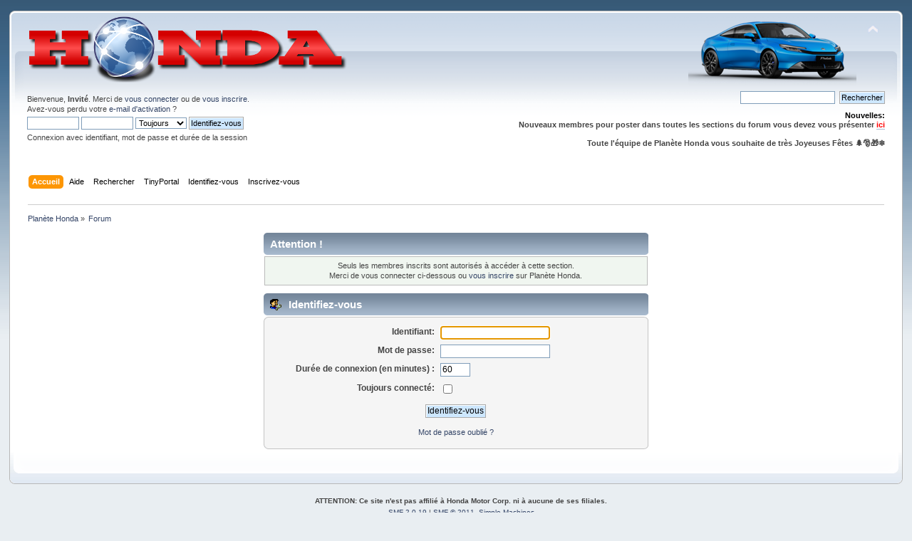

--- FILE ---
content_type: text/html; charset=UTF-8
request_url: https://www.planete-honda.com/profile/?u=1547;PHPSESSID=789798090a20baa90255f5f10e9f2487
body_size: 4399
content:
<!DOCTYPE html PUBLIC "-//W3C//DTD XHTML 1.0 Transitional//EN" "http://www.w3.org/TR/xhtml1/DTD/xhtml1-transitional.dtd">
<html xmlns="http://www.w3.org/1999/xhtml">
<head>
	<link rel="stylesheet" type="text/css" href="https://www.planete-honda.com/Themes/default/css/index.css?fin20" />
	<link rel="stylesheet" type="text/css" href="https://www.planete-honda.com/Themes/default/css/webkit.css" />
	<script type="text/javascript" src="https://www.planete-honda.com/Themes/default/scripts/script.js?fin20"></script>
	<script type="text/javascript" src="https://www.planete-honda.com/Themes/default/scripts/theme.js?fin20"></script>
	<script type="text/javascript"><!-- // --><![CDATA[
		var smf_theme_url = "https://www.planete-honda.com/Themes/default";
		var smf_default_theme_url = "https://www.planete-honda.com/Themes/default";
		var smf_images_url = "http://www.planete-honda.com/Themes/default/images";
		var smf_scripturl = "https://www.planete-honda.com/index.php?PHPSESSID=789798090a20baa90255f5f10e9f2487&amp;";
		var smf_iso_case_folding = false;
		var smf_charset = "UTF-8";
		var ajax_notification_text = "Chargement...";
		var ajax_notification_cancel_text = "Annuler";
	// ]]></script>
	<meta http-equiv="Content-Type" content="text/html; charset=UTF-8" />
	<meta name="description" content="Identifiez-vous" />
	<meta name="keywords" content="Honda, planète, planete, forum, honda, forum honda, Accord, Jazz, CR-V, CRV, CR-Z, CRZ, Civic, Legend, Tourer, FR-V, FRV, HR-V, HRV, Stream, S2000, VTEC, CTDI, i-VTEC, i-CTDI, i-DSI, i-DTEC, RT4WD, Type R, Type-R, Type S, Type-S, IMA, VSA, ACC, CMBS, SH-AWD, hybride, hybrid" />
	<title>Identifiez-vous</title>
	<meta name="robots" content="noindex" />
	<link rel="help" href="https://www.planete-honda.com/help/?PHPSESSID=789798090a20baa90255f5f10e9f2487" />
	<link rel="search" href="https://www.planete-honda.com/index.php?action=search;PHPSESSID=789798090a20baa90255f5f10e9f2487" />
	<link rel="contents" href="https://www.planete-honda.com/index.php?PHPSESSID=789798090a20baa90255f5f10e9f2487" />
        <link href="https://groups.tapatalk-cdn.com/static/manifest/manifest.json" rel="manifest">
        
        <meta name="apple-itunes-app" content="app-id=307880732, affiliate-data=at=10lR7C, app-argument=tapatalk://www.planete-honda.com/?location=profile&uid=1547" />
        <script type="text/javascript" src="https://ajax.googleapis.com/ajax/libs/jquery/3.3.1/jquery.min.js"></script><meta name="viewport" content="width=device-width, initial-scale=1.0"/><link rel="stylesheet" type="text/css" href="https://www.planete-honda.com/Themes/default/css/tp-style.css?v210" /><link rel="stylesheet" type="text/css" href="https://www.planete-honda.com/Themes/default/css/tp-responsive.css?v210" /><link rel="stylesheet" type="text/css" href="https://www.planete-honda.com/Themes/default/css/tp-custom.css?v210" />
            <style type="text/css">
				.block_leftcontainer,
				.block_rightcontainer,
				.block_topcontainer,
				.block_uppercontainer,
				.block_centercontainer,
				.block_frontcontainer,
				.block_lowercontainer,
				.block_bottomcontainer {
                    padding-bottom: 4px;
                }

                #tpleftbarHeader {
                    margin-right: 4px;
                }

                #tprightbarHeader {
                    margin-left: 4px;
                }

            </style>
        <script type="text/javascript"><!-- // --><![CDATA[
            var tp_images_url = "http://www.planete-honda.com/Themes/default/images/tinyportal";
            var tp_session_id = "b20a37dd53d469d40db4d72cdaf6c592";
            var tp_session_var = "f97294ce6";
            var tp_shout_key_press = false;
            var current_header_smiley = false;var current_header_bbc = false;
        // ]]></script>
        <script type="text/javascript" src="https://www.planete-honda.com/Themes/default/scripts/tinyportal/TPShout.js?v210"></script><link rel="stylesheet" type="text/css" href="https://www.planete-honda.com/Themes/default/css/tp-shout.css?v210" />
	  <script type="text/javascript"><!-- // --><![CDATA[
		
		var tpPanels = new Array();
		function togglepanel( targetID )
		{
			var pstate = 0;
			var panel = targetID;
			var img = "toggle_" + targetID;
			var ap = 0;

			if ( document.getElementById && (0 !== panel.length) ) {
				target = document.getElementById( panel );
                if ( target !== null ) {
                    if ( target.style.display == "none" ) {
                        target.style.display = "";
                        pstate = 1;
                        removeFromArray(targetID, tpPanels);
                        document.cookie="tp_panels=" + tpPanels.join(",") + "; expires=Wednesday, 01-Aug-2040 08:00:00 GMT";
                        var image = document.getElementById(img);
                        if(image !== null) {
                            image.src = 'http://www.planete-honda.com/Themes/default/images/tinyportal/TPupshrink.png';
                        }
                    }
                    else {
                        target.style.display = "none";
                        pstate = 0;
                        tpPanels.push(targetID);
                        document.cookie="tp_panels=" + tpPanels.join(",") + "; expires=Wednesday, 01-Aug-2040 08:00:00 GMT";
                        var image = document.getElementById(img);
                        if(image !== null) {
                            image.src = 'http://www.planete-honda.com/Themes/default/images/tinyportal/TPupshrink2.png';
                        }
                    }
                }
			}
		}
		function removeFromArray(value, array){
			for(var x=0;x<array.length;x++){
				if(array[x]==value){
					array.splice(x, 1);
				}
			}
			return array;
		}
		function inArray(value, array){
			for(var x=0;x<array.length;x++){
				if(array[x]==value){
					return 1;
				}
			}
			return 0;
		}
	// ]]></script>
<script async src="//pagead2.googlesyndication.com/pagead/js/adsbygoogle.js"></script>
<script>
  (adsbygoogle = window.adsbygoogle || []).push({
	 google_ad_client: "ca-pub-0592271196583713",
	 enable_page_level_ads: true
  });
</script>
</head>
<body id="profilepage" class="boardpage board topicpage topic">
<div id="wrapper" style="width: 98%">
	<div id="header"><div class="frame">
		<div id="top_section">
			<h1 class="forumtitle">
				<a href="https://www.planete-honda.com/index.php?PHPSESSID=789798090a20baa90255f5f10e9f2487"><img src="/logo.png" alt="Planète Honda" /></a>
			</h1>
			<img id="upshrink" src="http://www.planete-honda.com/Themes/default/images/upshrink.png" alt="*" title="Cacher ou afficher l'entête." style="display: none;" />
			<img id="smflogo" src="http://www.planete-honda.com/Themes/default/images/smflogo.png" alt="Simple Machines Forum" title="Simple Machines Forum" />
		</div>
		<div id="upper_section" class="middletext">
			<div class="user">
				<script type="text/javascript" src="https://www.planete-honda.com/Themes/default/scripts/sha1.js"></script>
				<form id="guest_form" action="https://www.planete-honda.com/login2/?PHPSESSID=789798090a20baa90255f5f10e9f2487" method="post" accept-charset="UTF-8"  onsubmit="hashLoginPassword(this, 'b20a37dd53d469d40db4d72cdaf6c592');">
					<div class="info">Bienvenue, <strong>Invité</strong>. Merci de <a href="https://www.planete-honda.com/login/?PHPSESSID=789798090a20baa90255f5f10e9f2487">vous connecter</a> ou de <a href="https://www.planete-honda.com/register/?PHPSESSID=789798090a20baa90255f5f10e9f2487">vous inscrire</a>.<br />Avez-vous perdu votre <a href="https://www.planete-honda.com/activate/?PHPSESSID=789798090a20baa90255f5f10e9f2487">e-mail d'activation</a>&nbsp;?</div>
					<input type="text" name="user" size="10" class="input_text" />
					<input type="password" name="passwrd" size="10" class="input_password" />
					<select name="cookielength">
						<option value="60">1 heure</option>
						<option value="1440">1 jour</option>
						<option value="10080">1 semaine</option>
						<option value="43200">1 mois</option>
						<option value="-1" selected="selected">Toujours</option>
					</select>
					<input type="submit" value="Identifiez-vous" class="button_submit" /><br />
					<div class="info">Connexion avec identifiant, mot de passe et durée de la session</div>
					<input type="hidden" name="hash_passwrd" value="" /><input type="hidden" name="f97294ce6" value="b20a37dd53d469d40db4d72cdaf6c592" />
				</form>
			</div>
			<div class="news normaltext">
				<form id="search_form" action="https://www.planete-honda.com/search2/?PHPSESSID=789798090a20baa90255f5f10e9f2487" method="post" accept-charset="UTF-8">
					<input type="text" name="search" value="" class="input_text" />&nbsp;
					<input type="submit" name="submit" value="Rechercher" class="button_submit" />
					<input type="hidden" name="advanced" value="0" /></form>
				<h2>Nouvelles: </h2>
				<p><strong>Nouveaux membres pour poster dans toutes les sections du forum vous devez vous présenter <span style="color: red;" class="bbc_color"><strong><a href="https://www.planete-honda.com/bienvenue-aide-et-informations/presentation-de-tous-les-nouveaux-arrivants/" class="bbc_link" target="_blank" rel="noopener noreferrer">ici</a></strong></span><br /><br />Toute l&#39;équipe de Planète Honda vous souhaite de très Joyeuses Fêtes &#127794;&#127877;&#127873;❄️</strong></p>
			</div>
		</div>
		<br class="clear" />
		<script type="text/javascript"><!-- // --><![CDATA[
			var oMainHeaderToggle = new smc_Toggle({
				bToggleEnabled: true,
				bCurrentlyCollapsed: false,
				aSwappableContainers: [
					'upper_section'
				],
				aSwapImages: [
					{
						sId: 'upshrink',
						srcExpanded: smf_images_url + '/upshrink.png',
						altExpanded: 'Cacher ou afficher l\'entête.',
						srcCollapsed: smf_images_url + '/upshrink2.png',
						altCollapsed: 'Cacher ou afficher l\'entête.'
					}
				],
				oThemeOptions: {
					bUseThemeSettings: false,
					sOptionName: 'collapse_header',
					sSessionVar: 'f97294ce6',
					sSessionId: 'b20a37dd53d469d40db4d72cdaf6c592'
				},
				oCookieOptions: {
					bUseCookie: true,
					sCookieName: 'upshrink'
				}
			});
		// ]]></script>
		<div id="main_menu">
			<ul class="dropmenu" id="menu_nav">
				<li id="button_home">
					<a class="active firstlevel" href="https://www.planete-honda.com/index.php?PHPSESSID=789798090a20baa90255f5f10e9f2487">
						<span class="last firstlevel">Accueil</span>
					</a>
				</li>
				<li id="button_help">
					<a class="firstlevel" href="https://www.planete-honda.com/help/?PHPSESSID=789798090a20baa90255f5f10e9f2487">
						<span class="firstlevel">Aide</span>
					</a>
				</li>
				<li id="button_search">
					<a class="firstlevel" href="https://www.planete-honda.com/index.php?action=search;PHPSESSID=789798090a20baa90255f5f10e9f2487">
						<span class="firstlevel">Rechercher</span>
					</a>
				</li>
				<li id="button_tpadmin">
					<a class="firstlevel" href="">
						<span class="firstlevel">TinyPortal</span>
					</a>
					<ul>
						<li>
							<a href="https://www.planete-honda.com/index.php?action=tportal;sa=download;dl;PHPSESSID=789798090a20baa90255f5f10e9f2487">
								<span>T&eacute;l&eacute;chargements</span>
							</a>
						</li>
					</ul>
				</li>
				<li id="button_login">
					<a class="firstlevel" href="https://www.planete-honda.com/login/?PHPSESSID=789798090a20baa90255f5f10e9f2487">
						<span class="firstlevel">Identifiez-vous</span>
					</a>
				</li>
				<li id="button_register">
					<a class="firstlevel" href="https://www.planete-honda.com/register/?PHPSESSID=789798090a20baa90255f5f10e9f2487">
						<span class="last firstlevel">Inscrivez-vous</span>
					</a>
				</li>
			</ul>
		</div>
		<br class="clear" />
	</div></div>
	<div id="content_section"><div class="frame">
		<div id="main_content_section">
	<div class="navigate_section">
		<ul>
			<li>
				<a href="https://www.planete-honda.com/index.php?PHPSESSID=789798090a20baa90255f5f10e9f2487"><span>Planète Honda</span></a> &#187;
			</li>
			<li class="last">
				<a href="https://www.planete-honda.com/forum/?PHPSESSID=789798090a20baa90255f5f10e9f2487"><span>Forum</span></a>
			</li>
		</ul>
	</div>
	<div class="nosides tp_responsive">
		<div id="mainContainer">
			<div id="centerContainer">
				<div id="tpcontentHeader">
                </div><!--tpcontentHeader-->
	<script type="text/javascript" src="https://www.planete-honda.com/Themes/default/scripts/sha1.js"></script>
	<form action="https://www.planete-honda.com/login2/?PHPSESSID=789798090a20baa90255f5f10e9f2487" method="post" accept-charset="UTF-8" name="frmLogin" id="frmLogin" onsubmit="hashLoginPassword(this, 'b20a37dd53d469d40db4d72cdaf6c592');">
		<div class="tborder login">
			<div class="cat_bar">
				<h3 class="catbg">Attention&nbsp;!</h3>
			</div>
			<p class="information centertext">
				Seuls les membres inscrits sont autorisés à accéder à cette section.<br />
				Merci de vous connecter ci-dessous ou <a href="https://www.planete-honda.com/register/?PHPSESSID=789798090a20baa90255f5f10e9f2487">vous inscrire</a> sur Planète Honda.
			</p>
			<div class="cat_bar">
				<h3 class="catbg">
					<img src="http://www.planete-honda.com/Themes/default/images/icons/login_sm.gif" alt="" class="icon" /> Identifiez-vous
				</h3>
			</div>
			<span class="upperframe"><span></span></span>
			<div class="roundframe">
				<dl>
					<dt>Identifiant:</dt>
					<dd><input type="text" name="user" size="20" class="input_text" /></dd>
					<dt>Mot de passe:</dt>
					<dd><input type="password" name="passwrd" size="20" class="input_password" /></dd>
					<dt>Durée de connexion (en minutes)&nbsp;:</dt>
					<dd><input type="text" name="cookielength" size="4" maxlength="4" value="60" class="input_text" /></dd>
					<dt>Toujours connecté:</dt>
					<dd><input type="checkbox" name="cookieneverexp" class="input_check" onclick="this.form.cookielength.disabled = this.checked;" /></dd>
				</dl>
				<p class="centertext"><input type="submit" value="Identifiez-vous" class="button_submit" /></p>
				<p class="centertext smalltext"><a href="https://www.planete-honda.com/reminder/?PHPSESSID=789798090a20baa90255f5f10e9f2487">Mot de passe oublié&nbsp;?</a></p><input type="hidden" name="f97294ce6" value="b20a37dd53d469d40db4d72cdaf6c592" />
			</div>
			<span class="lowerframe"><span></span></span>
			<input type="hidden" name="hash_passwrd" value="" /><input type="hidden" name="f97294ce6" value="b20a37dd53d469d40db4d72cdaf6c592" />
		</div>
	</form>
		<script type="text/javascript"><!-- // --><![CDATA[
			document.forms.frmLogin.user.focus();
		// ]]></script>
			</div>
			<p class="clearthefloat"></p>				
		</div>
	</div>
		</div>
	</div></div>
	<div id="footer_section"><div class="frame">
		<ul class="reset">
			<li class="copyright">
<b>ATTENTION: Ce site n'est pas affilié à Honda Motor Corp. ni à aucune de ses filiales.</b> <br/>

			<span class="smalltext" style="display: inline; visibility: visible; font-family: Verdana, Arial, sans-serif;"><a href="https://www.planete-honda.com/credits/?PHPSESSID=789798090a20baa90255f5f10e9f2487" title="Simple Machines Forum" target="_blank" class="new_win">SMF 2.0.19</a> |
<a href="http://www.simplemachines.org/about/smf/license.php" title="License" target="_blank" class="new_win">SMF &copy; 2011</a>, <a href="http://www.simplemachines.org" title="Simple Machines" target="_blank" class="new_win">Simple Machines</a><br /><a target="_blank" href="https://www.tinyportal.net" title="TinyPortal">TinyPortal 2.2.2</a> &copy; <a href="https://www.planete-honda.com/index.php?action=tportal;sa=credits;PHPSESSID=789798090a20baa90255f5f10e9f2487" title="Credits">2005-2022</a> | <a id="button_agreement" href="https://www.planete-honda.com/index.php?action=agreement;PHPSESSID=789798090a20baa90255f5f10e9f2487"><span>Terms and Policies</span></a>
			</span></li>
			<li><a id="button_xhtml" href="http://validator.w3.org/check?uri=referer" target="_blank" class="new_win" title="XHTML 1.0 valide&nbsp;!"><span>XHTML</span></a></li>
			
			<li class="last"><a id="button_wap2" href="https://www.planete-honda.com/index.php?wap2;PHPSESSID=789798090a20baa90255f5f10e9f2487" class="new_win"><span>WAP2</span></a></li>
		</ul>
		<p>Page générée en 0.07 secondes avec 18 requêtes.</p>
	</div></div>
</div>
</body></html>

--- FILE ---
content_type: text/html; charset=utf-8
request_url: https://www.google.com/recaptcha/api2/aframe
body_size: 258
content:
<!DOCTYPE HTML><html><head><meta http-equiv="content-type" content="text/html; charset=UTF-8"></head><body><script nonce="dM6eyQ30UVBJcFC1fbnJIA">/** Anti-fraud and anti-abuse applications only. See google.com/recaptcha */ try{var clients={'sodar':'https://pagead2.googlesyndication.com/pagead/sodar?'};window.addEventListener("message",function(a){try{if(a.source===window.parent){var b=JSON.parse(a.data);var c=clients[b['id']];if(c){var d=document.createElement('img');d.src=c+b['params']+'&rc='+(localStorage.getItem("rc::a")?sessionStorage.getItem("rc::b"):"");window.document.body.appendChild(d);sessionStorage.setItem("rc::e",parseInt(sessionStorage.getItem("rc::e")||0)+1);localStorage.setItem("rc::h",'1768815668569');}}}catch(b){}});window.parent.postMessage("_grecaptcha_ready", "*");}catch(b){}</script></body></html>